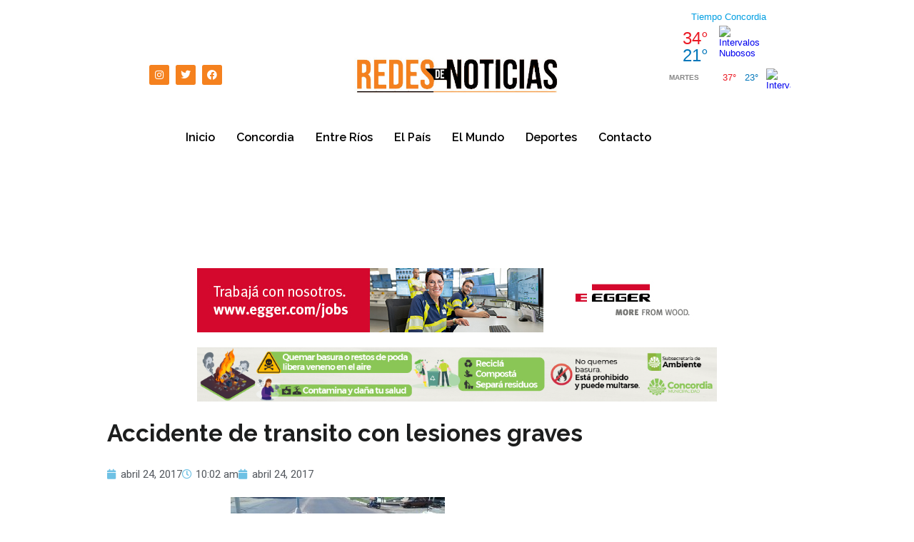

--- FILE ---
content_type: text/css
request_url: https://www.redesdenoticias.com.ar/wp-content/uploads/elementor/css/post-61472.css?ver=1766407021
body_size: 275
content:
.elementor-kit-61472{--e-global-color-primary:#6EC1E4;--e-global-color-secondary:#54595F;--e-global-color-text:#7A7A7A;--e-global-color-accent:#61CE70;--e-global-typography-primary-font-family:"Roboto";--e-global-typography-primary-font-weight:600;--e-global-typography-secondary-font-family:"Roboto Slab";--e-global-typography-secondary-font-weight:400;--e-global-typography-text-font-family:"Roboto";--e-global-typography-text-font-weight:400;--e-global-typography-accent-font-family:"Roboto";--e-global-typography-accent-font-weight:500;}.elementor-kit-61472 e-page-transition{background-color:#FFBC7D;}.elementor-kit-61472 img{border-style:none;}.elementor-section.elementor-section-boxed > .elementor-container{max-width:1140px;}.e-con{--container-max-width:1140px;}.elementor-widget:not(:last-child){margin-block-end:20px;}.elementor-element{--widgets-spacing:20px 20px;--widgets-spacing-row:20px;--widgets-spacing-column:20px;}{}h1.entry-title{display:var(--page-title-display);}@media(max-width:1024px){.elementor-section.elementor-section-boxed > .elementor-container{max-width:1024px;}.e-con{--container-max-width:1024px;}}@media(max-width:767px){.elementor-section.elementor-section-boxed > .elementor-container{max-width:767px;}.e-con{--container-max-width:767px;}}/* Start custom CSS */.elementor-post__thumbnail img {
  height: 200px !important; /* Ajusta este valor según tu preferencia */
  width: 100% !important;
  object-fit: cover !important;
}

.elementor-post {
  display: flex;
  flex-direction: column;
  justify-content: flex-start;
  min-height: 350px; /* Ajusta este valor si necesitas más o menos espacio */
}.elementor-post__title {
  margin-top: 0px !important; /* Puedes probar con 0px si quieres menos espacio */
}
.elementor-post__thumbnail {
  margin-bottom: 0 !important;
  padding-bottom: 0 !important;
}

.elementor-post__title {
  margin-top: 0 !important;
  padding-top: 0 !important;
}

.elementor-post__text, 
.elementor-post__excerpt {
  margin-top: 0 !important;
  padding-top: 0 !important;
}.igualar-altura {
  display: flex !important;
  align-items: stretch !important;
}/* End custom CSS */